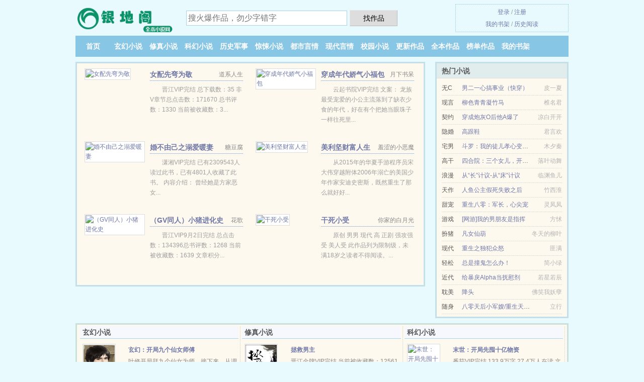

--- FILE ---
content_type: text/html; charset=UTF-8
request_url: https://yindig.com/2069689267.html
body_size: 4728
content:
<!DOCTYPE HTML><html lang="zh-CN" class="www"><head><meta charset="utf-8"><title>死神喂！故事还没完！_重返瀞灵庭！那些熟悉的人！（二） 鬼笔洋葱_免费全文_全集TXT下载- yindig.com(银地阁) </title><meta name="keywords" content="死神喂！故事还没完！_重返瀞灵庭！那些熟悉的人！（二） 鬼笔洋葱_免费全文_全集TXT下载" /><meta name="description" content="《死神喂！故事还没完！》此书终于看完了，人物描写比较生动，故事情节环环相扣，成次条理性挺好，小说整体来看还不错。让人意犹未尽呀！" /><meta http-equiv="Cache-Control" content="no-siteapp" /><meta name="mobile-agent" content="format=html5; url=https://m.yindig.com/2069689267.html" /><meta name="robots" content="all" /><meta http-equiv="X-UA-Compatible" content="IE=edge, chrome=1" /><meta name="viewport" content="width=device-width, initial-scale=1.0, maximum-scale=2.0, user-scalable=yes" /><meta http-equiv="Cache-Control" content="no-transform" /><meta name="renderer" content="webkit" /><meta name="mobile-agent" content="format=xhtml; url=https://m.yindig.com/2069689267.html" /><meta name="referrer" content="always" /><meta name="format-detection" content="telephone=no" /><meta name="apple-mobile-web-app-title" content="银地阁" /><link rel="stylesheet" href="https://23.224.199.66:64567/xcdn9/css/_dc193ea6.css?318" onerror="_CSSERR=1"/><link href="https://23.224.199.66:64567/xcdn9/www1/_style.css?318" rel="stylesheet"/><meta property="og:novel:author" content="鬼笔洋葱"/><meta property="og:type" content="novel"/><meta property="og:novel:latest_chapter_url" content="https://yindig.com/2069689267/4.html"/><meta property="og:novel:latest_chapter_name" content="重返瀞灵庭！那些熟悉的人！（二） [死神]喂！故事还没完！"/><meta property="og:description" content="《死神喂！故事还没完！》此书终于看完了，人物描写比较生动，故事情节环环相扣，成次条理性挺好，小说整体来看还不错。让人意犹未尽呀！"/><meta property="og:title" content="[死神]喂！故事还没完！"/><meta property="og:novel:update_time" content="2018-04-29"/><meta property="og:novel:read_url" content="https://yindig.com/2069689267.html"/><meta property="og:novel:category" content="同人小说"/><meta property="og:novel:book_name" content="[死神]喂！故事还没完！"/><meta property="og:url" content="https://yindig.com/2069689267.html"/><meta property="og:novel:status" content="连载中"/><meta property="og:image" content="//cdn.yindig.com/upfile/r/eBg4.jpg?sm"/><script>var COOKIE_PRE='5yc71',APP_NAME='银地阁',xCover=function(){xCoverList.push(event.target||event.srcElement)},TWPC='ft',MOD='',TJ='R825yc71',ADN='od',CAD=0,FORM_HASH='b5097e66g9b466',TWMO='tw',xCoverList=[],CDNV='318',TJN='pv',CDN='https://23.224.199.66:64567/xcdn9/',DOMA='yindig.com',DIR='/',INIT_EVENT=[];"ontouchstart"in window&&(location.href="https://m.yindig.com/"+location.href.split("/").slice(3).join("/"));!function(a,c,o,d,f){var r=2e4,s=+new Date;!function i(){setTimeout(function(){a.CDNT=new Date-s;var e=typeof _CSSERR!=f;if(e||CDNT>=r){if(typeof $==f){if(a.CDNQ=(~~o.getItem(d)||0)+1,!e&&3<a.CDNQ)return;o.setItem(d,a.CDNQ);var t=c,n=c.createElement("script");n.src="/static/js/_cdn.js?"+CDNV,t.head.appendChild(n)}}else i()},1e3)}()}(window,document,localStorage,"qdn","undefined");</script></head><body ><div id="wrapper"><div class="header"><div class="logo"><a href="/" title="银地阁"><img src="/img/logo.png" style="margin-top:-5px;" /></a></div><a style="display: none" href="/" class="logo"><span class="site">银地阁</span><span class="slogan">全本小说网</span></a><div class="header_search"><form method="post" target="_blank" action="/search/"><input type="text" name="keyword" class="search" placeholder="搜火爆作品，勿少字错字" autocomplete="off" baiduSug="2" /><button type="submit">找作品</button></form></div><div class="userpanel"><a href="/user/login.html">登录</a> / <a href="/user/register.html">注册</a><BR><a href="/user/">我的书架</a> / <a href="/history/">历史阅读</a></div></div><div class="nav"><ul><li><a href="/">首页</a></li><li><a href="/category/5_1.html">玄幻小说</a></li><li><a href="/category/6_1.html">修真小说</a></li><li><a href="/category/7_1.html">科幻小说</a></li><li><a href="/category/8_1.html">历史军事</a></li><li><a href="/category/9_1.html">惊悚小说</a></li><li><a href="/category/10_1.html">都市言情</a></li><li><a href="/category/11_1.html">现代言情</a></li><li><a href="/category/12_1.html">校园小说</a></li><li><a href="/category/1.html">更新作品</a></li><li><a href="/category/end_1.html">全本作品</a></li><li><a href="/category/click_1.html">榜单作品</a></li><li><a rel="nofollow" href="/user/">我的书架</a></li></ul></div></div><div class="box_con"><div class="con_top"><div class="fr"><a target="_blank" href="https://m.yindig.com/2069689267.html" title="[死神]喂！故事还没完！">手机阅读《[死神]喂！故事还没完！》</a></div><a href="/">银地阁</a> &gt; <a href="/category/12_1.html">校园小说</a> &gt; <a href="/2069689267.html">[死神]喂！故事还没完！</a></div><div id="maininfo"><div id="fmimg"><img width="120" height="180" src="//cdn.yindig.com/upfile/r/eBg4.jpg?sm" author="鬼笔洋葱" alt="[死神]喂！故事还没完！" /><span class="b"></span></div><div id="info"><h1>[死神]喂！故事还没完！</h1><p>作者：<a href="/xieshou/1b1uej4b6e49ca7ecbczeO.html" target="_blank">鬼笔洋葱</a></p><p>操作：<a href="#" class="ajax-dialog" data-label="tj" data-click="tj" data-name="novel_star" data-id="41T88" rel="nofollow" data-type="1">投票推荐</a>， <a href="#" class="shelf-add-btn" data-id="41T88" data-type="1" data-i="1">加入书架</a>， <a href="#end" rel="nofollow">直达底部</a>， <a href="/downsoft/2069689267/">TXT下载</a></p><p>更新时间：2018-04-29 12:07:28&nbsp;[共4章] <p>最新：<a href="/2069689267/4.html" title="">重返瀞灵庭！那些熟悉的人！（二）</a></p><div class="clear"></div></div><div class="clear"></div><div class="tjlist">推荐阅读： <a href="/4mW.html" target="_blank" title="婚霸豪门">婚霸豪门</a><a href="/chapter/9zZLsqB.html" title="苏旷传奇之重整河山待后生" target="_blank">苏旷传奇之重整河山待后生</a> (浪漫言情) 、 <a href="/za1I.html" target="_blank" title="病弱反派只想活命">病弱反派只想活命</a> (日久生情) 、 <a href="/SBZU.html" target="_blank" title="妻殇（崩毁人生）">妻殇（崩毁人生）</a> (高辣小说) 、 <a href="/SvhN.html" target="_blank" title="难缠">难缠</a> (百合小说) 、 <a href="/ORu.html" target="_blank" title="丑女七嫁">丑女七嫁</a> (后宫小说) 、 <a href="/zDkI.html" target="_blank" title="（红楼同人）红楼快穿失职记录">（红楼同人）红楼快穿失职记录</a><a href="/chapter/gD59TdP.html" title="奶头没出来怎么办?" target="_blank">奶头没出来怎么办?</a> (同人小说) 、 <a href="/QLnO.html" target="_blank" title="凤在红尘">凤在红尘</a><a href="/chapter/kLbEfE3.html" title="在国外遇到分手四年的男友怎么办急在线等" target="_blank">在国外遇到分手四年的男友怎么办急在线等</a> (虐恋小说) 、 <a href="/zmwU.html" target="_blank" title="万人嫌作精和大佬联姻后">万人嫌作精和大佬联姻后</a> (耽美重生) 、 <a href="/SFHq.html" target="_blank" title="顽石">顽石</a> (娱乐明星) 、 <a href="/QGqW.html" target="_blank" title="一个妈妈，四个爸爸">一个妈妈，四个爸爸</a><a href="/chapter/e95yTwM.html" title="夸兴安盟神山" target="_blank">夸兴安盟神山</a> (虐恋小说) 、 </div></div><div class="box_con"><div id="list"><dl><dt>《[死神]喂！故事还没完！》作品介绍</dt><div class="chapter-desc">《<a href="/i/9nxmpyfa78gid.html">[死神]喂！故事还没完！</a>》此书终于看完了，人物描写比较生动，故事情节环环相扣，成次条理性挺好，小说整体来看还不错。让人意犹未尽呀！ </div><dt>《[死神]喂！故事还没完！》 正文 </dt><dd><a href="/2069689267/1.html">死而复活的开始！</a></dd><dd><a href="/2069689267/2.html">来迎接的人</a></dd><dd><a href="/2069689267/3.html">重返瀞灵庭！那些熟悉的人！（一）</a></dd><dd><a href="/2069689267/4.html">重返瀞灵庭！那些熟悉的人！（二）</a></dd><dt>《[死神]喂！故事还没完！》最新章节(提示：最新章节可能会延时显示，登录书架即可实时查看)</dt><dd><a href="/2069689267/4.html">重返瀞灵庭！那些熟悉的人！（二）</a></dd><dd><a href="/2069689267/3.html">重返瀞灵庭！那些熟悉的人！（一）</a></dd><dd><a href="/2069689267/2.html">来迎接的人</a></dd><dd><a href="/2069689267/1.html">死而复活的开始！</a></dd></dl><a name="end"></a></div><div class="clear10"></div><div class="pages"><a href="/2069689267/mulu_1.html">首页</a><a href="/2069689267/mulu_1.html">上一页</a><b>1</b><a href="/2069689267/mulu_1.html">下一页</a><a href="/2069689267/mulu_1.html">末页</a></div><div class="clear10"></div></div><div class="footer" id="footer"><div class="footer_cont"><p>本站推荐： <a href="/zXQq.html" target="_blank" title="渣就渣到底[快穿">渣就渣到底[快穿</a>、 <a href="/Jz71.html" target="_blank" title="又被自己养的小崽子扑倒了怎么破">又被自己养的小崽子扑倒了怎么破</a>、 <a href="/chapter/roMLf93.html" title="其他作者写绿的现代诗" target="_blank">其他作者写绿的现代诗</a>、 <a href="/9UG.html" target="_blank" title="穿书之好运满满">穿书之好运满满</a>、 <a href="/chapter/8q3EIyO.html" title="雪人兄弟" target="_blank">雪人兄弟</a>、 <a href="/1711334815.html" target="_blank" title="全职法师之黎星">全职法师之黎星</a>、 <a href="/Jnn2.html" target="_blank" title="乘风万里">乘风万里</a>、 <a href="/zxgG.html" target="_blank" title="在末日文里饲养狐狸男配">在末日文里饲养狐狸男配</a>、 <a href="/chapter/K6kwU9K.html" title="强奸案无罪辩护" target="_blank">强奸案无罪辩护</a>、 <a href="/QBSM.html" target="_blank" title="青蛙与蛇">青蛙与蛇</a>、 <a href="/SPXU.html" target="_blank" title="狼占鹊巢">狼占鹊巢</a>、 <a href="/chapter/dML3SK6.html" title="扮鬼脸" target="_blank">扮鬼脸</a>、 <a href="/JUaU.html" target="_blank" title="虐心帝王：你根本不懂爱">虐心帝王：你根本不懂爱</a>、 <a href="/zSk8.html" target="_blank" title="穿成白月光替身后">穿成白月光替身后</a>、 <a href="/chapter/YpLwS5X.html" title="新鹿鼎记张一山版" target="_blank">新鹿鼎记张一山版</a>、 </p></div></div><div class="gray line-height15 advance-box"><p>Ⓐ 书友如发现[死神]喂！故事还没完！内容有与法律抵触之处，请向本站举报，我们将马上处理。 </p><p>Ⓑ 如果您对[死神]喂！故事还没完！作品内容、版权等方面有质疑，或对本站有意见建议请发短信给管理员，感谢您的合作与支持！</p><p>Ⓒ 如果您发现本小说[死神]喂！故事还没完！最新章节，而银地阁又没有更新，请联系我们更新，您的热心是对本站（yindig.com）最大的支持。 </p><p>Ⓓ 作者:鬼笔洋葱所写的[死神]喂！故事还没完！最新章节由网友发布，《[死神]喂！故事还没完！》为转载作品。 </p><p>Ⓔ 本小说[死神]喂！故事还没完！仅代表作者个人的观点，与银地阁的立场无关。 </p><p>*. <a href="/i/9nxmpyfa78gid.html">[死神]喂！故事还没完！-东方衍生、穿越、衍生--小说txt下载-精彩无弹窗下载</a>/<span class="gray">2017-06-24 18:27:39</span></p><p>*. <a href="/2069689267_1997721551.html">[死神]喂！故事还没完！共万字在线阅读-精彩无弹窗阅读-鬼笔洋葱</a>/<span class="gray">2017-06-03 19:32:37</span></p><p>*. <a href="/i/pdranqc9nxofd.html">[死神]喂！故事还没完！全文TXT下载-东方衍生、穿越、衍生-无弹窗下载</a>/<span class="gray">2017-07-28 10:16:27</span></p><p>*. <a href="/i/wvrl6e16k7mcx.html">[死神]喂！故事还没完！精彩阅读-东方衍生、穿越、衍生-鬼笔洋葱-全文免费阅读</a>/<span class="gray">2017-03-14 23:49:06</span></p><p>*. <a href="/i/mqr8nkske68s8.html">[死神]喂！故事还没完！-全本免费阅读-鬼笔洋葱 最新章节无弹窗-</a>/<span class="gray">2016-10-14 08:50:33</span></p></div></div><script src="/click/2069689267"></script><script src="/5ycan/318.baidur18t"></script><div class="f0"><script>window[window["A1_"]||"Object"](0);</script></div><div class="footer"><div class="footer_link"></div><div class="footer_cont"><p> 文章来源于网络，如有侵权请来邮或来电告知，本站将立即改正</p><p>Copyright &copy; 2026 <a href="https://www.yindig.com/">银地阁</a>(yindig.com) All Rights Reserved. <a href="//ft.yindig.com/2069689267.html" data-translate="（切回简体版）|（切换台湾版）">（台湾版）</a></p><p><a href="/about/">联系地址：<img data-lazy="/img/bmailAM13.png" alt="mail" /></a></p></div></div><script src="https://23.224.199.66:64567/xcdn9/js/_init.js?318"></script><script src="https://23.224.199.66:64567/xcdn9/www1/_common.js?318"></script><script use="17.885ms"></script></body></html>

--- FILE ---
content_type: text/html; charset=UTF-8
request_url: https://yindig.com/?FROM=bjs&u=BJS
body_size: 9041
content:
<!DOCTYPE HTML><html lang="zh-CN" class="www"><head><meta charset="utf-8"><title>银地阁-精彩小说每天更新</title><meta name="keywords" content="银地阁|玄幻小说|免费全本小说" /><meta name="description" content="银地阁（yindig.com），本站提供海量的科幻小说以及好看小说排行榜等在线阅读及下载，欢迎阅读。" /><meta http-equiv="Cache-Control" content="no-siteapp" /><meta name="mobile-agent" content="format=html5; url=https://m.yindig.com/?FROM=bjs&u=BJS" /><meta name="robots" content="all" /><meta http-equiv="X-UA-Compatible" content="IE=edge, chrome=1" /><meta name="viewport" content="width=device-width, initial-scale=1.0, maximum-scale=2.0, user-scalable=yes" /><meta http-equiv="Cache-Control" content="no-transform" /><meta name="renderer" content="webkit" /><meta name="mobile-agent" content="format=xhtml; url=https://m.yindig.com/?FROM=bjs&u=BJS" /><meta name="referrer" content="always" /><meta name="format-detection" content="telephone=no" /><meta name="apple-mobile-web-app-title" content="银地阁" /><link rel="stylesheet" href="https://23.224.199.66:64567/xcdn9/css/_dc193ea6.css?318" onerror="_CSSERR=1"/><link href="https://23.224.199.66:64567/xcdn9/www1/_style.css?318" rel="stylesheet"/><script>var COOKIE_PRE='5yc71',APP_NAME='银地阁',xCover=function(){xCoverList.push(event.target||event.srcElement)},TWPC='ft',MOD='',TJ='R825yc71',ADN='od',CAD=0,FORM_HASH='7590ea7dg9b467',TWMO='tw',xCoverList=[],CDNV='318',TJN='pv',CDN='https://23.224.199.66:64567/xcdn9/',DOMA='yindig.com',DIR='/',INIT_EVENT=[];"ontouchstart"in window&&(location.href="https://m.yindig.com/"+location.href.split("/").slice(3).join("/"));!function(a,c,o,d,f){var r=2e4,s=+new Date;!function i(){setTimeout(function(){a.CDNT=new Date-s;var e=typeof _CSSERR!=f;if(e||CDNT>=r){if(typeof $==f){if(a.CDNQ=(~~o.getItem(d)||0)+1,!e&&3<a.CDNQ)return;o.setItem(d,a.CDNQ);var t=c,n=c.createElement("script");n.src="/static/js/_cdn.js?"+CDNV,t.head.appendChild(n)}}else i()},1e3)}()}(window,document,localStorage,"qdn","undefined");</script></head><body ><div id="wrapper"><div class="header"><div class="logo"><a href="/" title="银地阁"><img src="/img/logo.png" style="margin-top:-5px;" /></a></div><a style="display: none" href="/" class="logo"><span class="site">银地阁</span><span class="slogan">全本小说网</span></a><div class="header_search"><form method="post" target="_blank" action="/search/"><input type="text" name="keyword" class="search" placeholder="搜火爆作品，勿少字错字" autocomplete="off" baiduSug="2" /><button type="submit">找作品</button></form></div><div class="userpanel"><a href="/user/login.html">登录</a> / <a href="/user/register.html">注册</a><BR><a href="/user/">我的书架</a> / <a href="/history/">历史阅读</a></div></div><div class="nav"><ul><li><a href="/">首页</a></li><li><a href="/category/5_1.html">玄幻小说</a></li><li><a href="/category/6_1.html">修真小说</a></li><li><a href="/category/7_1.html">科幻小说</a></li><li><a href="/category/8_1.html">历史军事</a></li><li><a href="/category/9_1.html">惊悚小说</a></li><li><a href="/category/10_1.html">都市言情</a></li><li><a href="/category/11_1.html">现代言情</a></li><li><a href="/category/12_1.html">校园小说</a></li><li><a href="/category/1.html">更新作品</a></li><li><a href="/category/end_1.html">全本作品</a></li><li><a href="/category/click_1.html">榜单作品</a></li><li><a rel="nofollow" href="/user/">我的书架</a></li></ul></div></div><div id="main" class="index"><div id="hotcontent"><div class="l"><div class="item"><div class="image"><a href="/SDiS.html" title=""><img data-lazy="//cdn.yindig.com/standard/646804345/591.jpg?sm" alt="女配先弯为敬" author="道系人生" src="/bloadJuw.svg" /></a></div><dl><dt><span>道系人生</span><a href="/SDiS.html" title="">女配先弯为敬</a></dt><dd>晋江VIP完结 总下载数：35 非V章节总点击数：171670 总书评数：1330 当前被收藏数：3...</dd></dl><div class="clear"></div></div><div class="item"><div class="image"><a href="/zFe1.html" title=""><img data-lazy="//cdn.yindig.com/upfile/q/deU5.jpg?sm" alt="穿成年代娇气小福包" author="月下书呆" src="/bloadJuw.svg" /></a></div><dl><dt><span>月下书呆</span><a href="/zFe1.html" title="">穿成年代娇气小福包</a></dt><dd>云起书院VIP完结 文案： 龙族最受宠爱的小公主流落到了缺衣少食的年代，好在有个把她当眼珠子一样往死里...</dd></dl><div class="clear"></div></div><div class="item"><div class="image"><a href="/QEk6.html" title=""><img data-lazy="//cdn.yindig.com/upfile/A/Nfrn.jpg?sm" alt="婚不由己之溺爱暖妻" author="糖豆腐" src="/bloadJuw.svg" /></a></div><dl><dt><span>糖豆腐</span><a href="/QEk6.html" title="">婚不由己之溺爱暖妻</a></dt><dd>潇湘VIP完结 已有2309543人读过此书，已有4801人收藏了此书。 内容介绍： 曾经她是方家恶女...</dd></dl><div class="clear"></div></div><div class="item"><div class="image"><a href="/1038465242.html" title=""><img data-lazy="//cdn.yindig.com/standard/1038465242/11015.jpg?sm" alt="美利坚财富人生" author="羞涩的小恶魔" src="/bloadJuw.svg" /></a></div><dl><dt><span>羞涩的小恶魔</span><a href="/1038465242.html" title="">美利坚财富人生</a></dt><dd>从2015年的华夏手游程序员宋大伟穿越附体2006年溺亡的美国少年作家安迪史密斯，既然重生了那么就好好...</dd></dl><div class="clear"></div></div><div class="item"><div class="image"><a href="/EzoO.html" title=""><img data-lazy="//cdn.yindig.com/upfile/X/K3w.jpg?sm" alt="（GV同人）小猪进化史" author="花歌" src="/bloadJuw.svg" /></a></div><dl><dt><span>花歌</span><a href="/EzoO.html" title="">（GV同人）小猪进化史</a></dt><dd>晋江VIP9月2日完结 总点击数：134396总书评数：1268 当前被收藏数：1639 文章积分...</dd></dl><div class="clear"></div></div><div class="item"><div class="image"><a href="/z6js.html" title=""><img data-lazy="//cdn.yindig.com/standard/2005514521/5960.jpg?sm" alt="干死小受" author="你家的白月光" src="/bloadJuw.svg" /></a></div><dl><dt><span>你家的白月光</span><a href="/z6js.html" title="">干死小受</a></dt><dd>原创 男男 现代 高 正剧 强攻强受 美人受 此作品列为限制级，未满18岁之读者不得阅读。...</dd></dl><div class="clear"></div></div></div><div class="r"><h2>热门小说</h2><ul><li><span class="s1">无C</span><span class="s2"><a href="/zMzI.html" title="">男二一心搞事业（快穿）</a></span><span class="s5">皮一夏</span></li><li><span class="s1">现言</span><span class="s2"><a href="/tdf.html" title="">柳色青青凝竹马</a></span><span class="s5">椎名君</span></li><li><span class="s1">契约</span><span class="s2"><a href="/zA1A.html" title="">穿成炮灰O后他A爆了</a></span><span class="s5">凉白开开</span></li><li><span class="s1">隐婚</span><span class="s2"><a href="/Pzw.html" title="">高跟鞋</a></span><span class="s5">君言欢</span></li><li><span class="s1">宅男</span><span class="s2"><a href="/1106343173.html" title="">斗罗：我的徒儿孝心变质了</a></span><span class="s5">木夕秦</span></li><li><span class="s1">高干</span><span class="s2"><a href="/111559123.html" title="">四合院：三个女儿，开局暴揍棒梗</a></span><span class="s5">落叶动舞</span></li><li><span class="s1">浪漫</span><span class="s2"><a href="/6fq.html" title="">从“长”计议-从“床”计议</a></span><span class="s5">临渊鱼儿</span></li><li><span class="s1">天作</span><span class="s2"><a href="/zK7v.html" title="">人鱼公主假死失败之后</a></span><span class="s5">竹西淮</span></li><li><span class="s1">甜宠</span><span class="s2"><a href="/ELUD.html" title="">重生八零：军长，心尖宠</a></span><span class="s5">灵凤凤</span></li><li><span class="s1">游戏</span><span class="s2"><a href="/ETQD.html" title="">[网游]我的男朋友是指挥</a></span><span class="s5">方怵</span></li><li><span class="s1">扮猪</span><span class="s2"><a href="/E9d.html" title="">凡女仙葫</a></span><span class="s5">冬天的柳叶</span></li><li><span class="s1">现代</span><span class="s2"><a href="/x75.html" title="">重生之独犯众怒</a></span><span class="s5">匪满</span></li><li><span class="s1">轻松</span><span class="s2"><a href="/EPgQ.html" title="">总是撞鬼怎么办！</a></span><span class="s5">简小绿</span></li><li><span class="s1">近代</span><span class="s2"><a href="/1731133461.html" title="">给暴戾Alpha当抚慰剂</a></span><span class="s5">若星若辰</span></li><li><span class="s1">耽美</span><span class="s2"><a href="/tI.html" title="">降头</a></span><span class="s5">佛笑我妖孽</span></li><li><span class="s1">随身</span><span class="s2"><a href="/EsW2.html" title="">八零天后小军嫂/重生天后娇娇妻</a></span><span class="s5">立行</span></li></ul></div><div class="clear"></div></div><div class="novelslist"><div class="content"><h2>玄幻小说</h2><div class="top"><div class="image"><a href="/1323783401.html" target="_blank" title="玄幻：开局九个仙女师傅"><img data-lazy="//cdn.yindig.com/standard/1323783401/2062.jpg?sm" alt="玄幻：开局九个仙女师傅" author="韩想娶白" /></a></div><dl><dt><a href="/1323783401.html" title="玄幻：开局九个仙女师傅">玄幻：开局九个仙女师傅</a></dt><dd>叶修开局拜九个仙女为师。接下来，从调教征服九个仙女师傅开始。从此以后……“灵梦姐姐，给我捏捏腿。”“雪...</dd></dl><div class="clear"></div></div><ul><li><a href="/Zuz.html" title="男尊女贵">男尊女贵</a>/幻莲七七</li><li><a href="/531755591.html" title="火影：这泥马是假火影">火影：这泥马是假火影</a>/卷边</li><li><a href="/202523206.html" title="锦绣农女：猎户夫君欠调教">锦绣农女：猎户夫君欠调教</a>/笔安</li><li><a href="/1472792637.html" title="女帝转世，开局成为冲师逆徒！">女帝转世，开局成为冲师逆徒！</a>/一苇渡江</li><li><a href="/1279951081.html" title="全民御兽：开局觉醒神话级天赋">全民御兽：开局觉醒神话级天赋</a>/一世琉璃</li><li><a href="/zsxj.html" title="高冷死对头总想追求我">高冷死对头总想追求我</a>/二红熊猫</li><li><a href="/SnJM.html" title="化龙被劈后他成了我相公">化龙被劈后他成了我相公</a>/巫山有段云</li><li><a href="/EPC9.html" title="鬼王绝宠：嚣张废材妃">鬼王绝宠：嚣张废材妃</a>/卫疏朗</li><li><a href="/z1DJ.html" title="被蛇蛇饲养以后">被蛇蛇饲养以后</a>/帮我关下月亮</li><li><a href="/Bzjo.html" title="我和反派会双向读心！">我和反派会双向读心！</a>/银律</li></ul></div><div class="content"><h2>修真小说</h2><div class="top"><div class="image"><a href="/Q2VE.html" target="_blank" title="拯救男主"><img data-lazy="//cdn.yindig.com/upfile/v/iqe.jpg?sm" alt="拯救男主" author="张叔叔i" /></a></div><dl><dt><a href="/Q2VE.html" title="拯救男主">拯救男主</a></dt><dd>晋江金牌VIP完结 当前被收藏数：12561 文章积分：241,820,080  文案  鬼畜痴汉偏执...</dd></dl><div class="clear"></div></div><ul><li><a href="/Q4k.html" title="撕天">撕天</a>/隐为者</li><li><a href="/SIQw.html" title="病弱师兄也是高危职业！">病弱师兄也是高危职业！</a>/莲折</li><li><a href="/580243651.html" title="全民团宠！玄门老祖她炸翻娱乐圈！">全民团宠！玄门老祖她炸翻娱乐圈！</a>/要百事不要可口</li><li><a href="/973348435.html" title="斗罗之开局签到老婆小舞">斗罗之开局签到老婆小舞</a>/长生不老酱</li><li><a href="/EKky.html" title="我养的反派都挂了">我养的反派都挂了</a>/墨书白</li><li><a href="/zBOy.html" title="重生西游之证道诸天">重生西游之证道诸天</a>/纸生云烟</li><li><a href="/zAST.html" title="和死对头上辈子是修真界模范夫夫">和死对头上辈子是修真界模范夫夫</a>/谢亦</li><li><a href="/EJSf.html" title="总裁的实习天师">总裁的实习天师</a>/初吻江湖</li><li><a href="/580861707.html" title="斗罗：从人面魔蛛开始进化">斗罗：从人面魔蛛开始进化</a>/锅来</li><li><a href="/1453613207.html" title="洪荒我就是祖巫帝江">洪荒我就是祖巫帝江</a>/快乐的肥肥懒</li></ul></div><div class="content"><h2>科幻小说</h2><div class="top"><div class="image"><a href="/S1vj.html" target="_blank" title="末世：开局先囤十亿物资"><img data-lazy="//cdn.yindig.com/upfile/t/g24y.jpg?sm" alt="末世：开局先囤十亿物资" author="恨年少无知" /></a></div><dl><dt><a href="/S1vj.html" title="末世：开局先囤十亿物资">末世：开局先囤十亿物资</a></dt><dd>番茄VIP完结 133.9万字 27.4万人在读 文案： 又名《空间系老六，末世先囤一万...</dd></dl><div class="clear"></div></div><ul><li><a href="/BEqA.html" title="为妖十年">为妖十年</a>/蚕丝如故</li><li><a href="/z10Q.html" title="穿成女配A后为了和谐而奋斗">穿成女配A后为了和谐而奋斗</a>/邺北</li><li><a href="/EK3L.html" title="快穿之专治黑化男配">快穿之专治黑化男配</a>/临渊慕鱼</li><li><a href="/115634597.html" title="猩红降临">猩红降临</a>/黑山老鬼</li><li><a href="/zhlm.html" title="回国后，偏执小男友疯了">回国后，偏执小男友疯了</a>/猫界第一噜</li><li><a href="/1983219013.html" title="三国大暴君刘辩">三国大暴君刘辩</a>/零七度</li><li><a href="/668852603.html" title="求道从红楼开始">求道从红楼开始</a>/年华86</li><li><a href="/1843016851.html" title="镜面管理局">镜面管理局</a>/横扫天涯</li><li><a href="/zIov.html" title="末世：我能听到别人心声/开局回到末世前一天">末世：我能听到别人心声/开局回到末世前一天</a>/你看我有机会吗</li><li><a href="/935879.html" title="女尊自救指南">女尊自救指南</a>/清云轩逸</li></ul></div><div class="content"><h2>历史军事</h2><div class="top"><div class="image"><a href="/1661823637.html" target="_blank" title="吕布的模拟人生"><img data-lazy="//cdn.yindig.com/standard/1661823637/2090.jpg?sm" alt="吕布的模拟人生" author="东逝水" /></a></div><dl><dt><a href="/1661823637.html" title="吕布的模拟人生">吕布的模拟人生</a></dt><dd>“丁原匹夫，吾堂堂大丈夫，安肯为汝之主簿！”滚烫的鲜血溅射在吕布那张妄骄纵狂笑的脸颊上。叮！人生模拟器...</dd></dl><div class="clear"></div></div><ul><li><a href="/zItA.html" title="只宠不爱[重生]">只宠不爱[重生]</a>/三千痴念</li><li><a href="/Sna1.html" title="小宫女想上位">小宫女想上位</a>/屋里的星星</li><li><a href="/zS5G.html" title="娇靥">娇靥</a>/耿灿灿</li><li><a href="/QVCZ.html" title="嬴政绝世君臣">嬴政绝世君臣</a>/曳喑籽</li><li><a href="/E46d.html" title="（神探夏洛克同人）夏洛克之吻[福华吸血鬼同人]">（神探夏洛克同人）夏洛克之吻[福华吸血鬼同人]</a>/AngElplus</li><li><a href="/622910218.html" title="三国之鬼神无双">三国之鬼神无双</a>/坐井观天的青蛙</li><li><a href="/EZlR.html" title="学霸养成小甜妻">学霸养成小甜妻</a>/浮光锦</li><li><a href="/750333249.html" title="私房小木匠">私房小木匠</a>/橙色龙卷风</li><li><a href="/JVQm.html" title="在古代上学的日子">在古代上学的日子</a>/微微多</li><li><a href="/SIcK.html" title="我被骗到缅北的那些年">我被骗到缅北的那些年</a>/破金</li></ul></div><div class="content"><h2>惊悚小说</h2><div class="top"><div class="image"><a href="/Ete3.html" target="_blank" title="恭喜您成功逃生"><img data-lazy="//cdn.yindig.com/upfile/4/4Oo.jpg?sm" alt="恭喜您成功逃生" author="桑沃" /></a></div><dl><dt><a href="/Ete3.html" title="恭喜您成功逃生">恭喜您成功逃生</a></dt><dd>作者：桑沃 莫奕，某大型真人逃生游戏内的神话。遇到莫奕前——1号参与者，掉入陷阱，死。2号参与者，解错...</dd></dl><div class="clear"></div></div><ul><li><a href="/Sn3m.html" title="全世界都以为我在炫富">全世界都以为我在炫富</a>/停冰</li><li><a href="/1482658790.html" title="反派之路">反派之路</a>/零落成泥</li><li><a href="/788769685.html" title="千万别找黑人男朋友">千万别找黑人男朋友</a>/淹留</li><li><a href="/EUEN.html" title="有你人间尽好">有你人间尽好</a>/依木千年</li><li><a href="/zHew.html" title="强制复合">强制复合</a>/孤舟</li><li><a href="/ExJt.html" title="女儿凶猛">女儿凶猛</a>/黑岩九锋</li><li><a href="/QJmh.html" title="开棺有喜：冥夫求放过">开棺有喜：冥夫求放过</a>/吞鬼的女孩</li><li><a href="/J43.html" title="麻衣世家-麻衣神相">麻衣世家-麻衣神相</a>/御风楼主人</li><li><a href="/1020499653.html" title="我在风花雪月里等你">我在风花雪月里等你</a>/超级大坦克科比</li><li><a href="/EvGE.html" title="鬼生意之孟婆酒吧">鬼生意之孟婆酒吧</a>/冷雪轻飞</li></ul></div><div class="content"><h2>都市言情</h2><div class="top"><div class="image"><a href="/6F3.html" target="_blank" title="男人，你德行（高干）"><img data-lazy="//cdn.yindig.com/upfile/A/NeGE.jpg?sm" alt="男人，你德行（高干）" author="北倾" /></a></div><dl><dt><a href="/6F3.html" title="男人，你德行（高干）">男人，你德行（高干）</a></dt><dd>晋江VIP完结 总点击数：157131总书评数：779 当前被收藏数：1074 文章积分：14,824...</dd></dl><div class="clear"></div></div><ul><li><a href="/Oht.html" title="破镜难圆">破镜难圆</a>/不甚了了</li><li><a href="/SHPQ.html" title="七零之嫁给大佬男配">七零之嫁给大佬男配</a>/上九天揽月</li><li><a href="/JxB9.html" title="亿万婚宠：老公别太猛">亿万婚宠：老公别太猛</a>/银多多</li><li><a href="/Qczc.html" title="不做王爷的棋子：弃妃再难逑">不做王爷的棋子：弃妃再难逑</a>/坏妃晚晚</li><li><a href="/ELyn.html" title="军门枭宠：惹火辣妻拽上天">军门枭宠：惹火辣妻拽上天</a>/颂颦</li><li><a href="/350241143.html" title="极品小农民">极品小农民</a>/全市虾蟹</li><li><a href="/Jjn.html" title="尸王的宠妃">尸王的宠妃</a>/欣悦然</li><li><a href="/E7uP.html" title="（庚花）流年">（庚花）流年</a>/苏南</li><li><a href="/QXF7.html" title="穿越以和为贵/以和为贵">穿越以和为贵/以和为贵</a>/吱吱</li><li><a href="/1363710373.html" title="穿书之女配逆袭守则">穿书之女配逆袭守则</a>/顾兮之</li></ul></div><div class="clear"></div></div><div id="newscontent"><div class="l"><h2>最新更新小说</h2><ul><li><span class="s1">[现代言情]</span><span class="s2"><a href="/Bvgy.html" title="">一别经年</a></span><span class="s3"><a href="/Bvgy/59.html" target="_blank" title="">第 59 节</a></span><span class="s4">小尾牙</span><span class="s5">01-30 14:18</span></li><li><span class="s1">[特种兵]</span><span class="s2"><a href="/Bvgw.html" title="">封建大爹的娇气包作精</a></span><span class="s3"><a href="/Bvgw/22.html" target="_blank" title="">分节 22</a></span><span class="s4">矜以</span><span class="s5">01-30 14:17</span></li><li><span class="s1">[快穿小说]</span><span class="s2"><a href="/Bvge.html" title="">我的老婆是万人迷</a></span><span class="s3"><a href="/Bvge/193.html" target="_blank" title="">第 193 节</a></span><span class="s4">水意</span><span class="s5">01-30 14:17</span></li><li><span class="s1">[情有独钟]</span><span class="s2"><a href="/BvgA.html" title="">在惊悚游戏里摆烂成团宠</a></span><span class="s3"><a href="/BvgA/304.html" target="_blank" title="">第 304 节</a></span><span class="s4">甜心非</span><span class="s5">01-30 14:04</span></li><li><span class="s1">[凡人流]</span><span class="s2"><a href="/BvgK.html" title="">城里人管这叫兄弟</a></span><span class="s3"><a href="/BvgK/274.html" target="_blank" title="">第 274 节</a></span><span class="s4">岱青白</span><span class="s5">01-30 14:03</span></li><li><span class="s1">[近代现代]</span><span class="s2"><a href="/BvgM.html" title="">娇妻小叙哪里跑！霸总江珩狠狠爱</a></span><span class="s3"><a href="/BvgM/72.html" target="_blank" title="">分节 72</a></span><span class="s4">珩術</span><span class="s5">01-30 14:03</span></li><li><span class="s1">[养成小说]</span><span class="s2"><a href="/BvgQ.html" title="">万界空间：我在末世捡垃圾</a></span><span class="s3"><a href="/BvgQ/188.html" target="_blank" title="">第 188 节</a></span><span class="s4">夜雨鸢</span><span class="s5">01-30 11:42</span></li><li><span class="s1">[魔兽小说]</span><span class="s2"><a href="/BvgN.html" title="">灵气复苏后我全家被动物带飞</a></span><span class="s3"><a href="/BvgN/187.html" target="_blank" title="">第 187 节</a></span><span class="s4">是炎炎啊</span><span class="s5">01-30 11:42</span></li><li><span class="s1">[进化变异]</span><span class="s2"><a href="/BvgS.html" title="">宿主！叫你做任务！没叫你bbb</a></span><span class="s3"><a href="/BvgS/833.html" target="_blank" title="">第 833 节</a></span><span class="s4">呱呱是二瓜</span><span class="s5">01-30 11:41</span></li><li><span class="s1">[婚恋小说]</span><span class="s2"><a href="/BvgG.html" title="">天才男主的恶毒后妈[八零]</a></span><span class="s3"><a href="/BvgG/136.html" target="_blank" title="">第 136 节</a></span><span class="s4">斐侧</span><span class="s5">01-30 11:28</span></li><li><span class="s1">[未来小说]</span><span class="s2"><a href="/Bv93.html" title="">物语日本史（出版书）</a></span><span class="s3"><a href="/Bv93/63.html" target="_blank" title="">第 63 节</a></span><span class="s4">平泉澄/译者:黄霄龙+刘晨+梁晓弈</span><span class="s5">01-30 10:08</span></li><li><span class="s1">[机甲小说]</span><span class="s2"><a href="/Bv9m.html" title="">邪恶小可怜社会化指南</a></span><span class="s3"><a href="/Bv9m/200.html" target="_blank" title="">第 200 节</a></span><span class="s4">芙泥</span><span class="s5">01-30 09:54</span></li><li><span class="s1">[历史小说]</span><span class="s2"><a href="/Bv9q.html" title="">使日十年1932-1942年（出版书）</a></span><span class="s3"><a href="/Bv9q/76.html" target="_blank" title="">第 76 节</a></span><span class="s4">约瑟夫-C-格鲁/译者:蒋相泽</span><span class="s5">01-30 09:54</span></li><li><span class="s1">[都市情缘]</span><span class="s2"><a href="/Bv91.html" title="">电器厂来了个大美人[八零]</a></span><span class="s3"><a href="/Bv91/126.html" target="_blank" title="">第 126 节</a></span><span class="s4">小胖柑</span><span class="s5">01-30 09:41</span></li><li><span class="s1">[近代现代]</span><span class="s2"><a href="/792926453.html" title="">稻荷崎经理每天都想爬墙</a></span><span class="s3"><a href="/792926453/278.html" target="_blank" title="">观影体·九</a></span><span class="s4">朝唧唧</span><span class="s5">01-30 02:46</span></li><li><span class="s1">[红楼小说]</span><span class="s2"><a href="/Sy2m.html" title="">金玉难养</a></span><span class="s3"><a href="/Sy2m/219.html" target="_blank" title="">分节 219</a></span><span class="s4">杳杳一言</span><span class="s5">01-30 01:06</span></li><li><span class="s1">[时空穿梭]</span><span class="s2"><a href="/zasA.html" title="">雄虫99%都是人类</a></span><span class="s3"><a href="/zasA/138.html" target="_blank" title="">分节 138</a></span><span class="s4">不间不界</span><span class="s5">01-29 23:16</span></li><li><span class="s1">[明星小说]</span><span class="s2"><a href="/Bv9j.html" title="">超级巨星：从相声开始制霸娱乐圈</a></span><span class="s3"><a href="/Bv9j/193.html" target="_blank" title="">分节 193</a></span><span class="s4">锄禾</span><span class="s5">01-29 17:53</span></li><li><span class="s1">[奇幻小说]</span><span class="s2"><a href="/Bv9L.html" title="">行鬼令</a></span><span class="s3"><a href="/Bv9L/196.html" target="_blank" title="">第 196 节</a></span><span class="s4">蜜糖霜</span><span class="s5">01-29 17:20</span></li><li><span class="s1">[娱乐圈]</span><span class="s2"><a href="/Bv9T.html" title="">被冰山上司O诱婚了</a></span><span class="s3"><a href="/Bv9T/145.html" target="_blank" title="">第 145 节</a></span><span class="s4">笑蓝</span><span class="s5">01-29 17:19</span></li></ul></div><div class="r"><h2>最新入库小说</h2><ul><li><span class="s1">现代</span><span class="s2"><a href="/Bvgy.html" title="">一别经年</a></span><span class="s5">小尾牙</span></li><li><span class="s1">特种</span><span class="s2"><a href="/Bvgw.html" title="">封建大爹的娇气包作精</a></span><span class="s5">矜以</span></li><li><span class="s1">快穿</span><span class="s2"><a href="/Bvge.html" title="">我的老婆是万人迷</a></span><span class="s5">水意</span></li><li><span class="s1">情有</span><span class="s2"><a href="/BvgA.html" title="">在惊悚游戏里摆烂成团宠</a></span><span class="s5">甜心非</span></li><li><span class="s1">凡人</span><span class="s2"><a href="/BvgK.html" title="">城里人管这叫兄弟</a></span><span class="s5">岱青白</span></li><li><span class="s1">近代</span><span class="s2"><a href="/BvgM.html" title="">娇妻小叙哪里跑！霸总江珩狠狠爱</a></span><span class="s5">珩術</span></li><li><span class="s1">养成</span><span class="s2"><a href="/BvgQ.html" title="">万界空间：我在末世捡垃圾</a></span><span class="s5">夜雨鸢</span></li><li><span class="s1">魔兽</span><span class="s2"><a href="/BvgN.html" title="">灵气复苏后我全家被动物带飞</a></span><span class="s5">是炎炎啊</span></li><li><span class="s1">进化</span><span class="s2"><a href="/BvgS.html" title="">宿主！叫你做任务！没叫你bbb</a></span><span class="s5">呱呱是二瓜</span></li><li><span class="s1">婚恋</span><span class="s2"><a href="/BvgG.html" title="">天才男主的恶毒后妈[八零]</a></span><span class="s5">斐侧</span></li><li><span class="s1">未来</span><span class="s2"><a href="/Bv93.html" title="">物语日本史（出版书）</a></span><span class="s5">平泉澄/译者:黄霄龙+刘晨+梁晓弈</span></li><li><span class="s1">机甲</span><span class="s2"><a href="/Bv9m.html" title="">邪恶小可怜社会化指南</a></span><span class="s5">芙泥</span></li><li><span class="s1">历史</span><span class="s2"><a href="/Bv9q.html" title="">使日十年1932-1942年（出版书）</a></span><span class="s5">约瑟夫-C-格鲁/译者:蒋相泽</span></li><li><span class="s1">都市</span><span class="s2"><a href="/Bv91.html" title="">电器厂来了个大美人[八零]</a></span><span class="s5">小胖柑</span></li><li><span class="s1">近代</span><span class="s2"><a href="/792926453.html" title="">稻荷崎经理每天都想爬墙</a></span><span class="s5">朝唧唧</span></li><li><span class="s1">红楼</span><span class="s2"><a href="/Sy2m.html" title="">金玉难养</a></span><span class="s5">杳杳一言</span></li><li><span class="s1">时空</span><span class="s2"><a href="/zasA.html" title="">雄虫99%都是人类</a></span><span class="s5">不间不界</span></li><li><span class="s1">明星</span><span class="s2"><a href="/Bv9j.html" title="">超级巨星：从相声开始制霸娱乐圈</a></span><span class="s5">锄禾</span></li><li><span class="s1">奇幻</span><span class="s2"><a href="/Bv9L.html" title="">行鬼令</a></span><span class="s5">蜜糖霜</span></li><li><span class="s1">娱乐</span><span class="s2"><a href="/Bv9T.html" title="">被冰山上司O诱婚了</a></span><span class="s5">笑蓝</span></li></ul></div><div class="clear"></div></div></div><div id="firendlink"><div class="box-wrap wrap"> 友情链接： <a href="//ft.yindig.com/">繁体站</a><A href="//yindig.com/" target="_blank">银地阁</A> &nbsp;|&nbsp; <a href="//yindig.com/category/5_1.html" class="">玄幻小说</a> &nbsp;|&nbsp; <a href="//yindig.com/category/6_1.html" class="">修真小说</a> &nbsp;|&nbsp; <a href="//yindig.com/category/7_1.html" class="">科幻小说</a> &nbsp;|&nbsp; <a href="//yindig.com/category/8_1.html" class="">历史军事</a> &nbsp;|&nbsp; <a href="//yindig.com/category/9_1.html" class="">惊悚小说</a> &nbsp;|&nbsp; <a href="//yindig.com/category/10_1.html" class="">都市言情</a> &nbsp;|&nbsp; <a href="//yindig.com/category/11_1.html" class="">现代言情</a> &nbsp;|&nbsp; <a href="//yindig.com/category/12_1.html" class="">校园小说</a><div class="clear"></div></div></div><script src="/5ycan/318.baidur18t"></script><section class="f0"><script>window[window["A1_"]||"Object"](0);</script></section><div class="footer"><div class="footer_link"></div><div class="footer_cont"><p> 文章来源于网络，如有侵权请来邮或来电告知，本站将立即改正</p><p>Copyright &copy; 2026 <a href="https://www.yindig.com/">银地阁</a>(yindig.com) All Rights Reserved. <a href="//ft.yindig.com/?FROM=bjs&u=BJS" data-translate="（切回简体版）|（切换台湾版）">（台湾版）</a></p><p><a href="/about/">联系地址：<img data-lazy="/img/bmailAM13.png" alt="mail" /></a></p></div></div><script src="https://23.224.199.66:64567/xcdn9/js/_init.js?318"></script><script src="https://23.224.199.66:64567/xcdn9/www1/_common.js?318"></script><script use="12.968ms"></script></body></html>